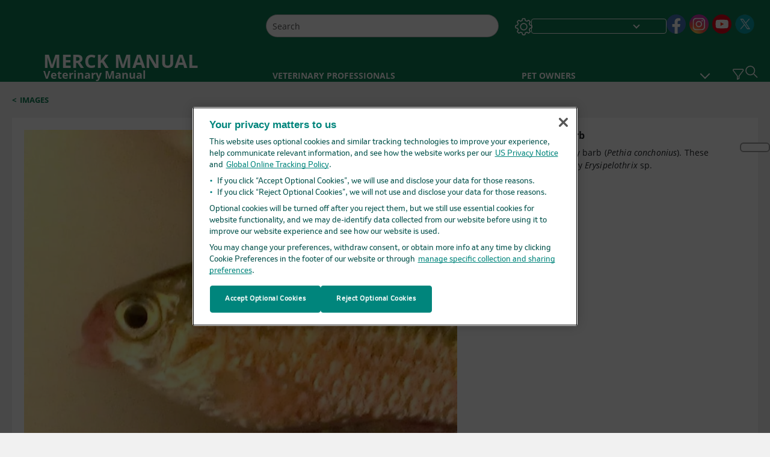

--- FILE ---
content_type: application/javascript; charset=UTF-8
request_url: https://www.merckvetmanual.com/_next/static/chunks/webpack-4feb3e8cace55108.js
body_size: 4945
content:
!function(){"use strict";var e,c,a,f,t,d,b,n,r,i,u={},o={};function s(e){var c=o[e];if(void 0!==c)return c.exports;var a=o[e]={id:e,loaded:!1,exports:{}},f=!0;try{u[e].call(a.exports,a,a.exports,s),f=!1}finally{f&&delete o[e]}return a.loaded=!0,a.exports}s.m=u,e=[],s.O=function(c,a,f,t){if(a){t=t||0;for(var d=e.length;d>0&&e[d-1][2]>t;d--)e[d]=e[d-1];e[d]=[a,f,t];return}for(var b=1/0,d=0;d<e.length;d++){for(var a=e[d][0],f=e[d][1],t=e[d][2],n=!0,r=0;r<a.length;r++)b>=t&&Object.keys(s.O).every(function(e){return s.O[e](a[r])})?a.splice(r--,1):(n=!1,t<b&&(b=t));if(n){e.splice(d--,1);var i=f();void 0!==i&&(c=i)}}return c},s.n=function(e){var c=e&&e.__esModule?function(){return e.default}:function(){return e};return s.d(c,{a:c}),c},s.d=function(e,c){for(var a in c)s.o(c,a)&&!s.o(e,a)&&Object.defineProperty(e,a,{enumerable:!0,get:c[a]})},s.f={},s.e=function(e){return Promise.all(Object.keys(s.f).reduce(function(c,a){return s.f[a](e,c),c},[]))},s.u=function(e){return 1843===e?"static/chunks/stickyRightToolbar-b65d3ba91fa113df.js":5733===e?"static/chunks/5733-5743502dbb13d22b.js":3808===e?"static/chunks/htmlToText-c2a13f2107975989.js":2019===e?"static/chunks/2019-c05d727f24eb1682.js":8860===e?"static/chunks/8860-647bb4f061955d49.js":2693===e?"static/chunks/067cdb3c-7b198cd2b03d8a66.js":2772===e?"static/chunks/2772-bf5f7e6a005f6cee.js":5334===e?"static/chunks/36885498-d5e65bad34a87732.js":1768===e?"static/chunks/LayoutBundle-a65863caab4d1c31.js":1325===e?"static/chunks/FooterBundle-7169a177cd06e26b.js":2978===e?"static/chunks/topicLinkBundle-1458dbfa94f09327.js":6187===e?"static/chunks/ExternalResourceListBundle-bdb9b159ca03bb5b.js":259===e?"static/chunks/ResourceListBundle-fa4968099d05ccad.js":907===e?"static/chunks/SectionBundle-8a1f3b05c06686b4.js":5911===e?"static/chunks/TopicTable-1db94a993be75b92.js":4813===e?"static/chunks/topicResBundle-78ac988561d9db9d.js":2855===e?"static/chunks/topicMediaBundle-0cf945a3a1f3e9a1.js":4483===e?"static/chunks/4483-2a7119952a9d50af.js":8199===e?"static/chunks/8199-2b589ed5f5cba9a2.js":9965===e?"static/chunks/topicBundle-fde15b0d5911f7ba.js":2895===e?"static/chunks/StandaloneBundle-aa33093ddca5862f.js":1173===e?"static/chunks/CanonicalBundle-a97ae7e55b7a3deb.js":3521===e?"static/chunks/languageSwitcher-0bc9d752527b5214.js":"static/chunks/"+(5491===e?"5570a037":e)+"."+({323:"1675165d77aa98a5",989:"02f6494229884bb6",1013:"b1c5abb784a9e337",1196:"2195ff58a8e4f0b6",1212:"d0c2fc296e8e379e",1309:"a3861979d86a2e0e",1361:"339a690beef76ff7",1487:"09d405a9afa108fb",1717:"6e19b27a1f230ea3",1883:"80c7e4dddb5e8333",1951:"5941a385c64b8b20",2249:"0f3963c107d81777",2367:"eea755dacc25ceec",2414:"6ac0e4ea31614d06",2433:"d5bbb2d194305ed0",2818:"c3cc3e928db87936",3118:"c935a91f8b490403",3121:"7c32ffb8d118394b",3235:"54348c29a287b569",3236:"97af854c8ea0cfad",3272:"1ffeed05a4446d4d",3311:"46fb569b71faa2e1",3322:"1392090c3079089e",3444:"8c8e3588d8f5c341",3503:"21272112a3324baf",3727:"1b0763718fff9bc3",3898:"e2db5e9a0a886a0f",3939:"b117abf6cb12e5b8",3970:"782d6ce6052c1ca5",4042:"c242d800a1e95170",4143:"6d7f70785214c4ea",4182:"46dd9d42118c9be9",4203:"989d56502e867609",4231:"bf028190800c6c2c",4332:"80cc06a38baa11b1",4377:"0a0713093c758a19",4382:"6c9ba3951dee7e49",4498:"a82f850c2efe1ac3",4627:"44fc7a724b69793d",4661:"ea4c146d1f878f03",4714:"b9a6b998364642da",4791:"4038ce870a749a59",4832:"575645d53e78471b",5183:"929a916100fc15e3",5226:"826e4c10c4fb9872",5481:"c59663578262d326",5491:"7237dad064174f53",5605:"81d57d87c7b1cae9",5713:"6bd65b7ab4a39cb1",5801:"de3f2923cac0fa9e",5820:"855a94f784f60403",5880:"e58efd9b732568d8",6291:"36e5c154595705b8",6306:"6e73d7ace8b65469",6496:"e0a80a2e9d5d4772",6833:"9d3c60928dd77d8d",6871:"18f18686bec743c1",7018:"490ebc6632d3d12d",7180:"d860503550d6e1b1",7208:"20c2acc9486d54c2",7230:"e90f94f6db4a0abd",7232:"b7c6278d1c35d018",7391:"fcd705701e37c234",7781:"6ded392daa25ab51",8052:"08f3ec089a0d30be",8483:"103aaef25adb9763",8528:"7e7ed536a3f59959",8715:"e4b970f9985a75ab",8920:"9dba51309c71befe",9096:"5ae7d75232071941",9185:"710c66a6c1a32ba0",9351:"3d6020f5f1aa02f5",9555:"7c241b85c8c349ac",9737:"013d13793dd721b8",9963:"abcddcc7cb46861a",9998:"846ec49873116167"})[e]+".js"},s.miniCssF=function(e){return"static/css/"+({11:"73d79388542ab6ea",259:"5804a984ced143e6",262:"ae02e5acae4c9cad",323:"57740e71215dec36",472:"e58d7b243d09ea20",512:"78dda513ccb45e76",730:"bc6cc3bebea7bf40",792:"edd4bd297e33c420",907:"07539c103ea3870b",989:"066884d3cf3b7cfd",1152:"001a987d3b4909ce",1196:"325a4f942f9c17d2",1212:"ca231f2471442687",1309:"fe4e5ee38651dacb",1312:"1a07088ef5e63941",1325:"0815908e86375143",1361:"148ab9225ea7e864",1392:"0c8e4904843b2d91",1468:"9bed2447c7fad808",1604:"bf2712ad2f88c6cc",1633:"ea11841ed52d9280",1768:"90318567c3e175b3",1843:"04f604f87ba4fe1a",1883:"7cc34ab6f1e0cee1",1898:"0c8e4904843b2d91",1951:"260c0fac1a5400dc",2115:"9bed2447c7fad808",2249:"d596a96c8375d6ce",2367:"57740e71215dec36",2395:"b24b6d1c0f8ae806",2433:"e3353bbe3450dfcf",2504:"0c8e4904843b2d91",2818:"fe4e5ee38651dacb",2888:"ece053d457e24fc7",2921:"73d79388542ab6ea",3068:"0c8e4904843b2d91",3093:"6cb2fb365bb1feca",3118:"4e7aa9c0ee7b9715",3121:"c4eb57fe3f48b5ff",3153:"e58d7b243d09ea20",3235:"148ab9225ea7e864",3272:"c9ee3e3b1841d2d4",3311:"1b54fb2357aee3e8",3322:"23198a1e68a76c67",3521:"48725c2c4502a53e",3571:"0c8e4904843b2d91",3572:"bc6cc3bebea7bf40",3636:"0c8e4904843b2d91",3679:"b24b6d1c0f8ae806",3727:"888f361100720f04",3853:"b24b6d1c0f8ae806",3970:"71ab1a6c4e0abe1c",4042:"54ead15fd672525e",4231:"df561bdaf6f9a40a",4332:"95c7dbb929bf4443",4377:"778c8329511080f0",4382:"264bfbb353de90c0",4486:"18b2f5b0ad95d7df",4498:"1b54fb2357aee3e8",4627:"4e7aa9c0ee7b9715",4661:"1b54fb2357aee3e8",4667:"6cb2fb365bb1feca",4688:"01cab1ebe9ef6596",4693:"0621ee3cca2bf807",4714:"198bcd857c3c3632",4779:"5040817caed9c349",4791:"b5109738c68a1780",4813:"1e521ab4d321011e",4832:"9e555dfcd3c1ab59",4884:"5d3051c89debfdb1",4919:"f75a7728125cd1da",5059:"9a021713ece8d378",5126:"23401801c20c21d2",5183:"0a7eb381bfae8cf0",5227:"fdb92efae8ae471d",5233:"ea7b262ef1d611e1",5344:"001a987d3b4909ce",5405:"6ff40487acea576d",5481:"d57fff80138b0c4e",5713:"ca4f70462e0aecd4",5880:"df561bdaf6f9a40a",5911:"8e28df401ad7582f",6079:"1a07088ef5e63941",6187:"dc7e41519d17f506",6249:"ea7b262ef1d611e1",6291:"ded6babef25e8f05",6334:"7cbd0979f03ff550",6496:"df561bdaf6f9a40a",6720:"78dda513ccb45e76",6871:"df561bdaf6f9a40a",7018:"26329081c04fc348",7171:"1ef0f6b57d2f4a8a",7180:"2b0746dda3184739",7208:"888f361100720f04",7230:"95b8c2249ddd1cec",7232:"fe4e5ee38651dacb",7273:"0c8e4904843b2d91",7443:"f75a7728125cd1da",8001:"fdb92efae8ae471d",8052:"5ffdc9a0fe4643b6",8199:"c65af385c5eeec33",8366:"5d3051c89debfdb1",8483:"df561bdaf6f9a40a",8692:"08d7720ce6c5719e",8715:"d57fff80138b0c4e",8903:"0c8e4904843b2d91",8916:"736ce3c4770e6f22",8920:"3669ca423e491019",9045:"0c8e4904843b2d91",9084:"0621ee3cca2bf807",9096:"b475f2c25fd446d3",9185:"c4eb57fe3f48b5ff",9351:"b475f2c25fd446d3",9466:"62c4dca55013236f",9524:"0c8e4904843b2d91",9690:"6ff40487acea576d",9737:"0265ebb986ef6534",9963:"b475f2c25fd446d3",9965:"a60de66110bb9e48",9998:"417632f4a17e92b8"})[e]+".css"},s.g=function(){if("object"==typeof globalThis)return globalThis;try{return this||Function("return this")()}catch(e){if("object"==typeof window)return window}}(),s.o=function(e,c){return Object.prototype.hasOwnProperty.call(e,c)},c={},a="_N_E:",s.l=function(e,f,t,d){if(c[e]){c[e].push(f);return}if(void 0!==t)for(var b,n,r=document.getElementsByTagName("script"),i=0;i<r.length;i++){var u=r[i];if(u.getAttribute("src")==e||u.getAttribute("data-webpack")==a+t){b=u;break}}b||(n=!0,(b=document.createElement("script")).charset="utf-8",b.timeout=120,s.nc&&b.setAttribute("nonce",s.nc),b.setAttribute("data-webpack",a+t),b.src=s.tu(e)),c[e]=[f];var o=function(a,f){b.onerror=b.onload=null,clearTimeout(l);var t=c[e];if(delete c[e],b.parentNode&&b.parentNode.removeChild(b),t&&t.forEach(function(e){return e(f)}),a)return a(f)},l=setTimeout(o.bind(null,void 0,{type:"timeout",target:b}),12e4);b.onerror=o.bind(null,b.onerror),b.onload=o.bind(null,b.onload),n&&document.head.appendChild(b)},s.r=function(e){"undefined"!=typeof Symbol&&Symbol.toStringTag&&Object.defineProperty(e,Symbol.toStringTag,{value:"Module"}),Object.defineProperty(e,"__esModule",{value:!0})},s.nmd=function(e){return e.paths=[],e.children||(e.children=[]),e},s.tt=function(){return void 0===f&&(f={createScriptURL:function(e){return e}},"undefined"!=typeof trustedTypes&&trustedTypes.createPolicy&&(f=trustedTypes.createPolicy("nextjs#bundler",f))),f},s.tu=function(e){return s.tt().createScriptURL(e)},s.p="/_next/",t=function(e,c,a,f){var t=document.createElement("link");return t.rel="stylesheet",t.type="text/css",t.onerror=t.onload=function(d){if(t.onerror=t.onload=null,"load"===d.type)a();else{var b=d&&("load"===d.type?"missing":d.type),n=d&&d.target&&d.target.href||c,r=Error("Loading CSS chunk "+e+" failed.\n("+n+")");r.code="CSS_CHUNK_LOAD_FAILED",r.type=b,r.request=n,t.parentNode.removeChild(t),f(r)}},t.href=c,document.head.appendChild(t),t},d=function(e,c){for(var a=document.getElementsByTagName("link"),f=0;f<a.length;f++){var t=a[f],d=t.getAttribute("data-href")||t.getAttribute("href");if("stylesheet"===t.rel&&(d===e||d===c))return t}for(var b=document.getElementsByTagName("style"),f=0;f<b.length;f++){var t=b[f],d=t.getAttribute("data-href");if(d===e||d===c)return t}},b={2272:0},s.f.miniCss=function(e,c){b[e]?c.push(b[e]):0!==b[e]&&({259:1,323:1,907:1,989:1,1196:1,1212:1,1309:1,1325:1,1361:1,1768:1,1843:1,1883:1,1951:1,2249:1,2367:1,2433:1,2818:1,3118:1,3121:1,3235:1,3272:1,3311:1,3322:1,3521:1,3727:1,3970:1,4042:1,4231:1,4332:1,4377:1,4382:1,4498:1,4627:1,4661:1,4714:1,4791:1,4813:1,4832:1,5183:1,5481:1,5713:1,5880:1,5911:1,6187:1,6291:1,6496:1,6871:1,7018:1,7180:1,7208:1,7230:1,7232:1,8052:1,8199:1,8483:1,8715:1,8920:1,9096:1,9185:1,9351:1,9737:1,9963:1,9965:1,9998:1})[e]&&c.push(b[e]=new Promise(function(c,a){var f=s.miniCssF(e),b=s.p+f;if(d(f,b))return c();t(e,b,c,a)}).then(function(){b[e]=0},function(c){throw delete b[e],c}))},n={2272:0},s.f.j=function(e,c){var a=s.o(n,e)?n[e]:void 0;if(0!==a){if(a)c.push(a[2]);else if(/^(2272|3311|4498|4791|7180)$/.test(e))n[e]=0;else{var f=new Promise(function(c,f){a=n[e]=[c,f]});c.push(a[2]=f);var t=s.p+s.u(e),d=Error();s.l(t,function(c){if(s.o(n,e)&&(0!==(a=n[e])&&(n[e]=void 0),a)){var f=c&&("load"===c.type?"missing":c.type),t=c&&c.target&&c.target.src;d.message="Loading chunk "+e+" failed.\n("+f+": "+t+")",d.name="ChunkLoadError",d.type=f,d.request=t,a[1](d)}},"chunk-"+e,e)}}},s.O.j=function(e){return 0===n[e]},r=function(e,c){var a,f,t=c[0],d=c[1],b=c[2],r=0;if(t.some(function(e){return 0!==n[e]})){for(a in d)s.o(d,a)&&(s.m[a]=d[a]);if(b)var i=b(s)}for(e&&e(c);r<t.length;r++)f=t[r],s.o(n,f)&&n[f]&&n[f][0](),n[f]=0;return s.O(i)},(i=self.webpackChunk_N_E=self.webpackChunk_N_E||[]).forEach(r.bind(null,0)),i.push=r.bind(null,i.push.bind(i))}();